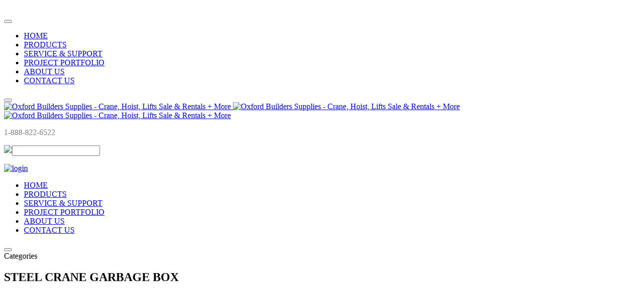

--- FILE ---
content_type: text/html; charset=utf-8
request_url: https://www.oxfordbuilders.ca/cranes/533-steel-crane-garbage-box
body_size: 4885
content:
<!DOCTYPE html>
<html lang="en-gb" dir="ltr">
   <head>
      <meta http-equiv="X-UA-Compatible" content="IE=edge" />
      <meta name="viewport" content="width=device-width, initial-scale=1" />
      <meta name="HandheldFriendly" content="true" />
      <meta name="apple-mobile-web-app-capable" content="YES" />
   <meta charset="utf-8" />
	<base href="https://www.oxfordbuilders.ca/cranes/533-steel-crane-garbage-box" />
	<meta name="keywords" content="full-service equipment and maintenance supplier, 
Canada, USA, crane and hoist rentals, Construction Crane, Construction Equipment Crane Rental, Construction Equipment Sale and Rental, building, construction company, oxford, engine hoist, tools for sale, builders supply, equipment rental, construction industry" />
	<meta name="description" content="Oxford Builders offers mobile Crane and Construction Equipment Rentals and Sale in Toronto, GTA and USA. We are a full-service equipment and maintenance supplier, providing a broad range of new and used equipment to the construction industry." />
	<meta name="generator" content="Joomla! - Open Source Content Management" />
	<title>STEEL CRANE GARBAGE BOX</title>
	<link href="https://www.oxfordbuilders.ca/images/small-icon.png" rel="shortcut icon" type="" />
	<link href="/plugins/system/rokbox/assets/styles/rokbox.css" rel="stylesheet" />
	<link href="/templates/system/css/system.css?c49120f43aff40870e6d89e7b4e68872" rel="stylesheet" />
	<link href="https://www.oxfordbuilders.ca/templates/astroid_template_zero/css/style-7bd152107f3441b086e610be46992dfd.css?c49120f43aff40870e6d89e7b4e68872" rel="stylesheet" />
	<link href="https://www.oxfordbuilders.ca/media/astroid/assets/css/animate.min.css?c49120f43aff40870e6d89e7b4e68872" rel="stylesheet" />
	<link href="https://use.fontawesome.com/releases/v5.11.2/css/all.css" rel="stylesheet" />
	<link href="https://fonts.googleapis.com/css?family=Source+Sans+Pro:200,200i,300,300i,400,400i,600,600i,700,700i,900,900i" rel="stylesheet" />
	<link href="https://www.oxfordbuilders.ca/templates/astroid_template_zero/css/astroid-ddc529d0c6d54acc086b166ec68ed5f4.css" rel="stylesheet" />
	<style>
#footer-section-1528971627712{color:rgb(255, 255, 255) !important; }#footer-section-1528971627712 a{color:rgb(255, 255, 255) !important; }#footer-section-1528971627712{color:rgb(255, 255, 255) !important; }#footer-section-1528971627712 a{color:rgb(255, 255, 255) !important; }#sticky-section{color:rgb(255, 255, 255) !important; }#sticky-section a{color:rgb(255, 255, 255) !important; }#sticky-section a:hover{color:rgba(255, 255, 255, 0.921) !important; }#sticky-section{color:rgb(255, 255, 255) !important; }#sticky-section a{color:rgb(255, 255, 255) !important; }#sticky-section a:hover{color:rgba(255, 255, 255, 0.921) !important; }
	</style>
	<script type="application/json" class="joomla-script-options new">{"csrf.token":"5f85f5b6de84d3afe1c2ebc3506c09e1","system.paths":{"root":"","base":""}}</script>
	<script src="/media/jui/js/jquery.min.js"></script>
	<script src="/media/jui/js/jquery-noconflict.js"></script>
	<script src="/media/jui/js/jquery-migrate.min.js"></script>
	<script src="/media/system/js/caption.js?c49120f43aff40870e6d89e7b4e68872"></script>
	<script src="/media/system/js/mootools-core.js?c49120f43aff40870e6d89e7b4e68872"></script>
	<script src="/media/system/js/core.js?c49120f43aff40870e6d89e7b4e68872"></script>
	<script src="/media/system/js/mootools-more.js?c49120f43aff40870e6d89e7b4e68872"></script>
	<script src="/plugins/system/rokbox/assets/js/rokbox.js"></script>
	<script src="https://www.oxfordbuilders.ca/templates/astroid_template_zero/js/vendor/jquery.easing.min.js?c49120f43aff40870e6d89e7b4e68872"></script>
	<script src="https://www.oxfordbuilders.ca/templates/astroid_template_zero/js/vendor/bootstrap/popper.min.js?c49120f43aff40870e6d89e7b4e68872"></script>
	<script src="https://www.oxfordbuilders.ca/templates/astroid_template_zero/js/vendor/bootstrap/bootstrap.min.js?c49120f43aff40870e6d89e7b4e68872"></script>
	<script src="https://www.oxfordbuilders.ca/templates/astroid_template_zero/js/vendor/jquery.astroidmobilemenu.js?c49120f43aff40870e6d89e7b4e68872"></script>
	<script src="https://www.oxfordbuilders.ca/templates/astroid_template_zero/js/vendor/jquery.jdmegamenu.js?c49120f43aff40870e6d89e7b4e68872"></script>
	<script src="https://www.oxfordbuilders.ca/templates/astroid_template_zero/js/vendor/jquery.offcanvas.js?c49120f43aff40870e6d89e7b4e68872"></script>
	<script src="https://www.oxfordbuilders.ca/templates/astroid_template_zero/js/script.js?c49120f43aff40870e6d89e7b4e68872"></script>
	<script src="https://www.oxfordbuilders.ca/templates/astroid_template_zero/js/custom.js?c49120f43aff40870e6d89e7b4e68872"></script>
	<script>
jQuery(window).on('load',  function() {
				new JCaption('img.caption');
			});if (typeof RokBoxSettings == 'undefined') RokBoxSettings = {pc: '100'};
	</script>

   







   </head>
<body class="site astroid-framework com-content view-article layout-default itemid-19 cranes cranes-alias tp-style-15 ltr en-GB component-com_content view-article id-533 Itemid-19 not-loggedin ">
   <a id="astroid-backtotop" class="circle" href="javascript:void(0)" style="background:;"><i class="fas fa-chevron-up" style="font-size:20px; color:rgb(255, 255, 255);height:20px; width:20px; line-height:20px; text-align:center;"></i></a><div class="astroid-container"><div class="astroid-mobilemenu d-none d-init" data-class-prefix="astroid-mobilemenu" id="astroid-mobilemenu">
<div class="burger-menu-button active">
   <button type="button" class="button close-offcanvas offcanvas-close-btn">
      <span class="box">
         <span class="inner"></span>
      </span>
   </button>
</div>
   <ul class="astroid-mobile-menu d-none"><li class="nav-item nav-item-id-171 nav-item-level-1 nav-item-default"><!--menu link starts-->
<a href="/" class=" nav-link item-link-component item-level-1" data-drop-action="hover">
   <span class="nav-title">
                                          HOME                              </span>
   </a>
<!--menu link ends--></li><li class="nav-item nav-item-id-11 nav-item-level-1 nav-item-current nav-item-active"><!--menu link starts-->
<a href="/cranes" class=" nav-link active item-link-alias item-level-1" data-drop-action="hover">
   <span class="nav-title">
                                          PRODUCTS                              </span>
   </a>
<!--menu link ends--></li><li class="nav-item nav-item-id-10 nav-item-level-1"><!--menu link starts-->
<a href="/service" class=" nav-link item-link-component item-level-1" data-drop-action="hover">
   <span class="nav-title">
                                          SERVICE &amp; SUPPORT                              </span>
   </a>
<!--menu link ends--></li><li class="nav-item nav-item-id-39 nav-item-level-1"><!--menu link starts-->
<a href="/project-portfolio" class=" nav-link item-link-component item-level-1" data-drop-action="hover">
   <span class="nav-title">
                                          PROJECT PORTFOLIO                              </span>
   </a>
<!--menu link ends--></li><li class="nav-item nav-item-id-13 nav-item-level-1"><!--menu link starts-->
<a href="/about" class=" nav-link item-link-component item-level-1" data-drop-action="hover">
   <span class="nav-title">
                                          ABOUT US                              </span>
   </a>
<!--menu link ends--></li><li class="nav-item nav-item-id-925 nav-item-level-1"><!--menu link starts-->
<a href="/contact" class=" nav-link item-link-component item-level-1" data-drop-action="hover">
   <span class="nav-title">
                                          CONTACT US                              </span>
   </a>
<!--menu link ends--></li></ul></div>
<div class="astroid-content"><div style="" class="astroid-layout astroid-layout-wide"><div class="astroid-wrapper"><section  id="header-section-1529472563843" class="astroid-section astroid-header-section shadow-sm border-bottom" ><div class='container'><div  id="astroid-row-1529472563843" class="row no-gutters astroid-row" ><div id="astroid-column-1529472563843" class="astroid-column col-lg-12" ><div class="astroid-module-position" id="astroid-header-1529472563843" ><!-- header starts -->
<header data-megamenu data-megamenu-class=".has-megamenu" data-megamenu-content-class=".megamenu-container" data-dropdown-arrow="true" data-header-offset="true" data-transition-speed="100" data-animation="slide" data-easing="linear" data-astroid-trigger="hover" data-megamenu-submenu-class=".nav-submenu,.nav-submenu-static" id="astroid-header" class="astroid-header astroid-horizontal-header astroid-horizontal-right-header">
   <div class="d-flex flex-row justify-content-between">
               <div class="d-flex d-lg-none justify-content-start">
            <div class="header-mobilemenu-trigger d-lg-none burger-menu-button align-self-center" data-offcanvas="#astroid-mobilemenu" data-effect="mobilemenu-slide">
               <button class="button" type="button"><span class="box"><span class="inner"></span></span></button>
            </div>
         </div>
            <div class="header-left-section d-flex justify-content-between">
         <!-- logo starts -->
<!-- <div class=""> -->
   <!-- image logo starts -->
      <a class="astroid-logo astroid-logo-image d-flex align-items-center mr-0 mr-lg-4" href="https://www.oxfordbuilders.ca/">
               <img src="https://www.oxfordbuilders.ca/images/logo-2020.jpg" alt="Oxford Builders Supplies - Crane, Hoist, Lifts Sale & Rentals + More" class="astroid-logo-default" />
                     <img src="https://www.oxfordbuilders.ca/images/logo-2020.jpg" alt="Oxford Builders Supplies - Crane, Hoist, Lifts Sale & Rentals + More" class="astroid-logo-mobile" />
                     <img src="https://www.oxfordbuilders.ca/images/logo-2020.jpg" alt="Oxford Builders Supplies - Crane, Hoist, Lifts Sale & Rentals + More" class="astroid-logo-sticky" />
         </a>
   <!-- image logo ends -->
<!-- </div> -->
<!-- logo ends -->
               </div>
                     <div class="header-right-section d-flex justify-content-end  flex-wrap flex-row">
                           <div class="header-right-block d-none d-lg-block align-self-center px-2">
                  <div class="header-block-item">		<div data-module-id="187" class="moduletable">
						

<div class="custom"  >
	<p class="mt-1"><span style="color: #808080; font-family: proxima-nova-condensed;">1-888-822-6522</span></p></div>
		</div>
			<div data-module-id="185" class="moduletable">
						<div class="search">
	<form action="/cranes" method="post" class="form-group">
		<!-- <label for="mod-search-searchword185" class="element-invisible">Search ...</label> --><img src="/images/consumable-icons/magnifying_lens.png"><input name="searchword" id="mod-search-searchword185" maxlength="200"  class="search-query input-medium" type="search" placeholder=" " />		<input type="hidden" name="task" value="search" />
		<input type="hidden" name="option" value="com_search" />
		<input type="hidden" name="Itemid" value="19" />
	</form>
</div>		</div>
			<div data-module-id="195" class="moduletable login-button">
						

<div class="custom login-button"  >
	<p><a href="/?morequest=sso"><img src="/images/consumable-icons/log_in_icon2.png" alt="login" width="23" height="26" /></a></p></div>
		</div>
	</div>               </div>
             <div class="break"></div>
                         <div class=" align-self-center px-2 d-none d-lg-block"><ul class="nav astroid-nav d-none d-lg-flex"><li data-position="right" class="nav-item nav-item-id-171 nav-item-level-1 nav-item-default"><!--menu link starts-->
<a href="/" class=" nav-link item-link-component item-level-1" data-drop-action="hover">
   <span class="nav-title">
                                          HOME                              </span>
   </a>
<!--menu link ends--></li><li data-position="right" class="nav-item nav-item-id-11 nav-item-level-1 nav-item-current nav-item-active"><!--menu link starts-->
<a href="/cranes" class=" nav-link active item-link-alias item-level-1" data-drop-action="hover">
   <span class="nav-title">
                                          PRODUCTS                              </span>
   </a>
<!--menu link ends--></li><li data-position="right" class="nav-item nav-item-id-10 nav-item-level-1"><!--menu link starts-->
<a href="/service" class=" nav-link item-link-component item-level-1" data-drop-action="hover">
   <span class="nav-title">
                                          SERVICE &amp; SUPPORT                              </span>
   </a>
<!--menu link ends--></li><li data-position="right" class="nav-item nav-item-id-39 nav-item-level-1"><!--menu link starts-->
<a href="/project-portfolio" class=" nav-link item-link-component item-level-1" data-drop-action="hover">
   <span class="nav-title">
                                          PROJECT PORTFOLIO                              </span>
   </a>
<!--menu link ends--></li><li data-position="right" class="nav-item nav-item-id-13 nav-item-level-1"><!--menu link starts-->
<a href="/about" class=" nav-link item-link-component item-level-1" data-drop-action="hover">
   <span class="nav-title">
                                          ABOUT US                              </span>
   </a>
<!--menu link ends--></li><li data-position="right" class="nav-item nav-item-id-925 nav-item-level-1"><!--menu link starts-->
<a href="/contact" class=" nav-link item-link-component item-level-1" data-drop-action="hover">
   <span class="nav-title">
                                          CONTACT US                              </span>
   </a>
<!--menu link ends--></li></ul></div>                        
         </div>
         </div>
</header>
<!-- header ends --></div></div></div></div></section><section  id="content-section-1528971561366" class="astroid-section astroid-component-section py-3 py-md-5" ><div class='container'><div  id="astroid-row-1528971561366" class="row astroid-row" ><div id="astroid-column-1530100662663" class="astroid-column col-lg-3" ><div class="astroid-module-position" id="left-1532326898561" >      <div data-module-id="192" class="moduletable ">
            <div id="sticky-container">
    

<div class="d-flex d-lg-none ">
    <div class="burger-menu-button align-self-center">
        <button class="button" id="sticky-trigger" type="button"><span class="box"><span class="inner"></span></span></button>
    </div>
    <div class="pl-2"> Categories</div>
</div>

<div id="sticky-menu" style="display: none;">


    <ul class="products-menu-vertical d-block ">
<li class=" item-19 current active"><a href="/cranes" title="CRANES"> <span class="nav-title">CRANES</span></a></li><li class=" item-23"><a href="/hoists" title="HOISTS (M&amp;M)"> <span class="nav-title">HOISTS (M&amp;M)</span></a></li><li class=" item-21"><a href="/electrical" title="ELECTRICAL"> <span class="nav-title">ELECTRICAL</span></a></li><li class=" item-22"><a href="/formwork" title="FORMWORK"> <span class="nav-title">FORMWORK</span></a></li><li class=" item-20"><a href="/concrete-pumps" title="CONCRETE PUMPS"> <span class="nav-title">CONCRETE PUMPS</span></a></li><li class=" item-40"><a href="/equipment" title="EQUIPMENT"> <span class="nav-title">EQUIPMENT</span></a></li><li class=" item-912"><a href="/architectural-specialties" title="ARCH. SPECIALTIES"> <span class="nav-title">ARCH. SPECIALTIES</span></a></li><li class=" item-70 parent"><a href="/consumables" title="CONSUMABLES"> <span class="nav-title">CONSUMABLES</span></a></li><li class=" item-42"><a href="/transportation" title="TRANSPORTATION"> <span class="nav-title">TRANSPORTATION</span></a></li><li class=" item-43"><a href="/merchandise/manufacturer/" title="MERCHANDISE"> <span class="nav-title">MERCHANDISE</span></a></li><li class=" item-44"><a href="/training" title="TRAINING"> <span class="nav-title">TRAINING</span></a></li></ul>
</div>
</div>      </div>
      </div></div><div id="astroid-column-1528971561366" class="astroid-column col-lg-9" ><div class="astroid-message" id="messages-1528971711775" ><div id="system-message-container">
   </div>
</div><div class="astroid-component" id="component-area-1529739248826" ><div class="astroid-component-area">
   <div class="product-detail-page">


    <h1>STEEL CRANE GARBAGE BOX</h1>
        <h3></h3>
    <h4></h4>
    <div class="row">
        <div class="col-xl-5">
            <div class="media-wrap mb-5" style="height: 400px; max-width: 400px;">
                <a href="#" style=""></a>
            </div>
        </div>
        <div class="col-xl-7">
                            <div class=""><div class="row">
<div class="col-md-4 text-center"><img src="/images/products/cranes/steel_crane_garbage_box_92520.JPG" alt="" /></div>
<div class="col-md-8">
<h3>STEEL CRANE GARBAGE BOX</h3>
<p>PRODUCT # 92520</p>
</div>
</div> </div>
                    </div>
    </div>

    


</div>
</div></div><div class="astroid-module-position" id="content-bottom-581539181699144" >      <div data-module-id="188" class="moduletable ">
            <div class="custom"  >
	<div id="call-box"><a class="d-flex align-items-center" href="/contact">
<div class="text-area">Contact Us</div>
<div class="call-area"><i class="fas fa-phone"></i>
<div></div>
</div>
</a></div></div>      </div>
      </div></div></div></div></section><section  id="footer-section-1528971627712" class="astroid-section astroid-footer-section py-4" style="background-color:rgb(113, 115, 114)" ><div class='container'><div  id="astroid-row-1528971627712" class="row astroid-row" ><div id="astroid-column-1528971627712" class="astroid-column col-lg-7" ><div class="astroid-module-position" id="astroid-footer-1528971723326" ><div id="astroid-footer" class="astroid-footer"><img src="/images/small-icon.png" alt="small logo" style="
    width: 40px;
    margin-right: 10px;
"> © 2026 Oxford Builders Supplies. All Rights Reserved.</div> </div></div><div id="astroid-column-1529739273646" class="astroid-column col-lg-5" ><div class="astroid-module-position" id="footer-1-1529739275917" >      <div data-module-id="190" class="moduletable ">
            <ul class="nav menu menu-module list-inline d-block">
<li class="item-926"><a href="/" >Home</a></li><li class="item-927"><a href="/component/xmap/html/0%20?view=html" title="Site Map"> <span class="nav-title">Site Map</span></a></li><li class="item-928"><a href="/contact" title="Contact Us"> <span class="nav-title">Contact Us</span></a></li></ul>      </div>
      </div></div></div></div></section><section  id="sticky-section" class="astroid-section" style="background-color:rgb(0, 0, 0)" ><div class='container'><div  id="astroid-row-931589953053796" class="row astroid-row" ><div id="astroid-column-291589953053796" class="astroid-column col-lg-4" ><div class="astroid-module-position" id="sticky-left-1111589953053796" >      <div data-module-id="186" class="moduletable ">
            <div class="custom"  >
	<p>1-888-822-6522</p></div>      </div>
      </div></div><div id="astroid-column-721589953053796" class="astroid-column col-lg-8" ><div class="astroid-module-position" id="sticky-right-381589953053796" >      <div data-module-id="191" class="moduletable ">
            <ul class="nav menu menu-module list-inline d-block">
<li class="item-929"><a href="/images/pdf/credit_application_oxford.pdf" onclick="window.open(this.href, 'targetWindow', 'toolbar=no,location=no,status=no,menubar=no,scrollbars=yes,resizable=yes,'); return false;">Credit Application</a></li><li class="item-930"><a href="/images/pdf/sale%20request%20oxford.pdf" onclick="window.open(this.href, 'targetWindow', 'toolbar=no,location=no,status=no,menubar=no,scrollbars=yes,resizable=yes,'); return false;">Sales Form</a></li></ul>      </div>
      </div></div></div></div></section></div></div></div></div>
<script type="text/javascript">
    (function(i,s,o,g,r,a,m){i['GoogleAnalyticsObject']=r;i[r]=i[r]||function()
    { (i[r].q=i[r].q||[]).push(arguments)}

        ,i[r].l=1*new Date();a=s.createElement(o),
        m=s.getElementsByTagName(o)[0];a.async=1;a.src=g;m.parentNode.insertBefore(a,m)
    })(window,document,'script','https://www.google-analytics.com/analytics.js','ga');

    ga('create', 'UA-91557234-1', 'auto');
    ga('send', 'pageview');
</script></body>
</html>